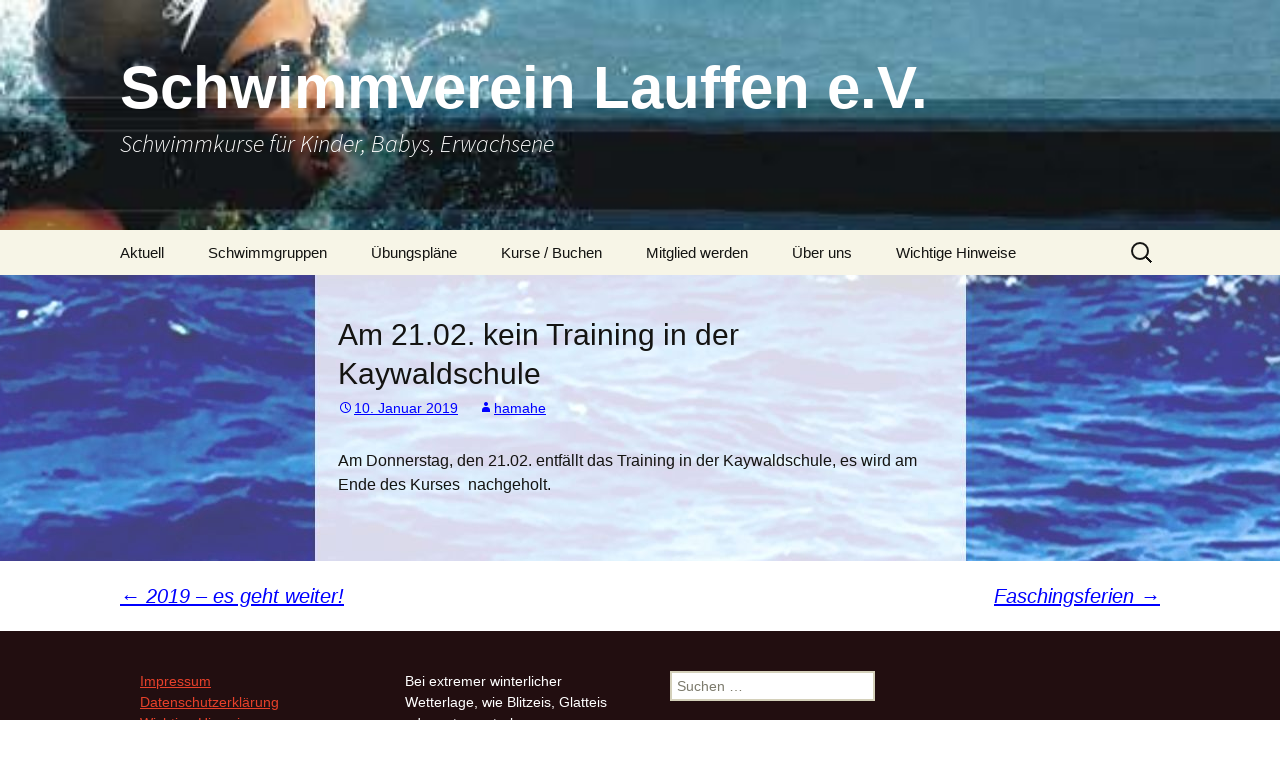

--- FILE ---
content_type: text/css
request_url: https://www.sv-lauffen.de/wp-content/themes/twentythirteen-child/style.css?ver=20240716
body_size: 2708
content:
/*
Theme Name: twentythirteen-child
Theme URI: 
Author: hama
Author 
Description: Umstellung von Twentythirteen auf Arial
Version: 1.0
License: GNU General Public License v2 or later
License URI:
Tags: black, brown, orange, tan, white, yellow, light, one-column, two-columns, right-sidebar, fluid-layout, responsive-layout, custom-header, custom-menu, editor-style, featured-images, microformats, post-formats, rtl-language-support, sticky-post, translation-ready, accessibility-ready
Template: twentythirteen
Text Domain: hama

This theme, like WordPress, is licensed under the GPL.
Use it to make something cool, have fun, and share what you've learned with others.
*/


*{
	font-family: Arial, Helvetica, sans-serif;
}

/* #post-2007 a {color:red;} */ /* Ueberschrift von Beitrag rot machen */

.site-main {
   background-image:url('https://www.sv-lauffen.de/wp-content/uploads/Hintergrund.jpg');
   background-position:50% 50% ;
/*   background-size: auto 100%; */
   background-attachment: fixed; 
   background-repeat:no-repeat;
   background-color:#fff;
/*   background-color:rgb(63,164,216); */
  
   
}


.paging-navigation {background-color:rgb(63,164,216);}
 /* .site-content {background-color:rgba(245,250,255,0.80);}  */




/*.entry-header,.entry-content {background-color:rgba(255,255,255,0.9);}*/


h1,
h2,
h3,
h4,
h5,
h6 {
	clear: both;
	font-family: Arial, Bitter, Georgia, serif;
	line-height: 1.3;
}

h1 {
	font-size: 30px;
	margin: 25px 0;
}

h2 {
	font-size: 26px;
	margin: 24px 0;
}

h3 {
	font-size: 22px;
	margin: 22px 0;
}

h4 {
	font-size: 20px;
	margin: 25px 0;
}

h5 {
	font-size: 18px;
	margin: 30px 0;
}

h6 {
	font-size: 16px;
	margin: 36px 0;
}

a:link {color:blue;
  text-decoration:underline;
}

.site-info {display:none;}


/**
 * 4.2 Navigation
 * ----------------------------------------------------------------------------
 */


.nav-menu li a {
	color: #141412;
	display: block;
	font-size: 15px;
	line-height: 1;
	padding: 15px 20px;  /* Abstand zwischen Menupunkten */
	text-decoration: none;
}
.entry-content img.alignleft
 {
	margin-left: 0; /* org=-60px bewirkte dass Bilder in Artikeln links aus dem Text ragten und das wollen wir nicht :-) */
}
.entry-content img.alignright{

	margin-right: 0; /* org=-60px bewirkte dass Bilder in Artikeln rechts aus dem Text ragten und das wollen wir nicht :-) */

}
.categories-links {display:none;}


/*
a[href*="freibadaktion"] {position:relative;}
@keyframes hinundher {
  from { transform:rotateX(0deg);left:0px;}
  to {transform:rotateX(360deg); color:green; left:250px; }
}

@media all and (max-width:479px) {
@keyframes hinundher {
  from {left:0px; }
  to {color:green;left:80px; }
}}


#post-2065 header h1 a {
   animation: hinundher 2s linear infinite alternate;
} */

#post-2065 a {color:red !important;}

div#ssb-container.ssb-btns-right{background-color:#eeeeee!important}

  
